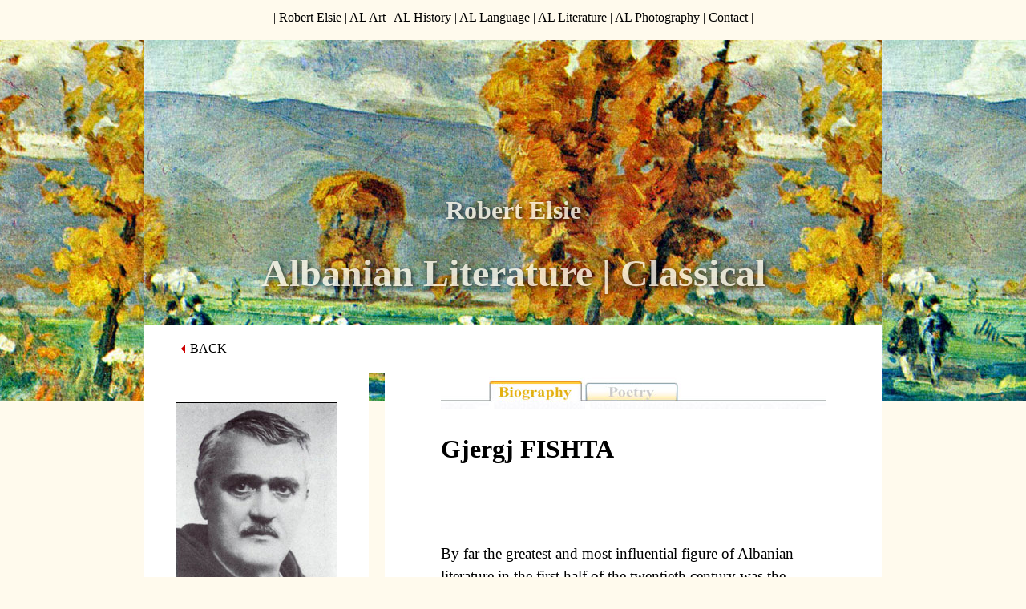

--- FILE ---
content_type: text/html
request_url: http://www.albanianliterature.net/authors/classical/fishta/index.html
body_size: 15370
content:
<!DOCTYPE html PUBLIC "-//W3C//DTD XHTML 1.0 Transitional//EN" "http://www.w3.org/TR/xhtml1/DTD/xhtml1-transitional.dtd">
<html xmlns="http://www.w3.org/1999/xhtml">
<head>
<meta http-equiv="Content-Type" content="text/html; charset=utf-8" />

<title>Gjergj FISHTA</title>

<link href="../format.css" rel="stylesheet" type="text/css" />

<meta http-equiv="content-language" content="en" />
<meta name="Description" content="Gjergj FISHTA" />
<meta name="Keywords" content="Gjergj FISHTA,Albanian authors, Albanian literature,Albania,Robert Elsie" />
<meta name="author" content="Dr. Robert Elsie" />
<meta name="robots" content="index,follow" />

<script type="text/javascript">
<!--
function MM_showHideLayers() { //v9.0
  var i,p,v,obj,args=MM_showHideLayers.arguments;
  for (i=0; i<(args.length-2); i+=3) 
  with (document) if (getElementById && ((obj=getElementById(args[i]))!=null)) { v=args[i+2];
    if (obj.style) { obj=obj.style; v=(v=='show')?'visible':(v=='hide')?'hidden':v; }
    obj.visibility=v; }
}
//-->
</script>
</head>

<body>
<table width="920" border="0" align="center" cellpadding="5" cellspacing="0">
  <tr>
    <td height="350" colspan="3" valign="top"><table border="0" align="center" cellpadding="0" cellspacing="0">
      <tbody>
        <tr>
          <td>| <a href="http://www.elsie.de/">Robert Elsie</a> | <a href="http://www.albanianart.net/">AL Art</a> | <a href="http://www.albanianhistory.net/">AL History</a> | <a href="http://www.albanianlanguage.net/">AL Language</a> | <a href="http://www.albanianliterature.net/" target="_top">AL Literature</a> | <a href="http://www.albanianphotography.net/">AL      Photography</a> | <a href="http://www.elsie.de/en/contact.html">Contact</a> |</td>
        </tr>
      </tbody>
    </table>
      <p align="left" class="kopf">&nbsp;</p>
      <p align="left" class="kopf">&nbsp;</p>
      <p align="left" class="kopf">&nbsp;</p>
      <p align="left" class="kopf">&nbsp;</p>
      <h2 align="left" class="kopf">Robert Elsie</h2>
      <h1 align="left" class="kopf">Albanian Literature | Classical</h1></td>
  </tr>
  <tr>
    <td colspan="3" valign="top" bgcolor="#FFFFFF"><blockquote><a href="javascript:history.back();"><img src="../_graf/pfeil_l.gif" width="12" height="10" border="0" />BACK</a></blockquote></td>
  </tr>
  <tr>
    <td width="270" valign="top" bgcolor="#FFFFFF">
      <h3>
        <center>
          <img src="fishta.jpg" alt="Gjergj FISHTA, 1923" width="200" height="309" border="1" />
        </center>
      </h3>      <p class="zitat">Gjergj FISHTA, 1923</p></td>
    <td width="10" valign="bottom"><a href="http://www.elsie.de/datenschutz.htm" target="_blank"><img src="../_graf/datenschutz.png" alt="Datenschutz" width="10" height="96" border="0" /></a></td>
    <td width="610" valign="top" bgcolor="#FFFFFF">      <table width="480" border="0" align="center" cellpadding="0" cellspacing="0">
        <tr>
          <td width="60" valign="top"><img src="../_graf/kartenreiter/_linie060.jpg" width="60" height="40"
        align="bottom" border="0" naturalsizeflag="3" /> </td>
          <td width="120" valign="top"><a href="index.html"><img src="../_graf/kartenreiter/bio.jpg"
        align="bottom" border="0" width="120" height="40" naturalsizeflag="3" /></a> </td>
          <td width="120" valign="top"><a href="fishta_poetry.html"><img src="../_graf/kartenreiter/poetry_hg.jpg"
        width="120" height="40" align="bottom" border="0" naturalsizeflag="3" /></a> </td>
          <td width="120" valign="top"><img src="../_graf/kartenreiter/_linie120.jpg" width="120" height="40"
        align="bottom" border="0" naturalsizeflag="3" /> </td>
          <td width="60" valign="top"><img src="../_graf/kartenreiter/_linie060.jpg" width="60" height="40"
        align="bottom" border="0" naturalsizeflag="3" /> </td>
        </tr>
        <tr>
          <td colspan="5"><h3>Gjergj FISHTA</h3>
            <p><i><img src="../_graf/akzent.gif" width="200" height="1" align="bottom"
        border="0" naturalsizeflag="0" /></i></p>
            <p>&nbsp;</p>
            <p>By far the greatest and most influential figure of Albanian literature in the   first half of the twentieth century was the Franciscan pater Gjergj Fishta   (1871-1940) who more than any other writer gave artistic expression to the   searching soul of the now sovereign Albanian nation. Lauded and celebrated up   until the Second World War as the ‘national poet of Albania’ and the ‘Albanian   Homer,’ Fishta was to fall into sudden oblivion when the communists took power   in November 1944. The very mention of his name became taboo for forty-six years.   Who was Gjergj Fishta and can he live up to his epithet as ‘poet laureate’ half   a century later?</p>
            <p>Fishta was born on 23 October 1871 in the Zadrima village of Fishta near   Troshan in northern Albania where he was baptized by Franciscan missionary and   poet Leonardo De Martino (1830-1923). He attended Franciscan schools in Troshan   and Shkodra where as a child he was deeply influenced both by the talented De   Martino and by a Bosnian missionary, pater Lovro Mihacevic, who instilled in the   intelligent lad a love for literature and for his native language. In 1886, when   he was fifteen, Fishta was sent by the Order of the Friars Minor to Bosnia, as   were many young Albanians destined for the priesthood at the time. It was at   Franciscan seminaries and institutions in Sutjeska, Livno and Kresevo that the   young Fishta studied theology, philosophy and languages, in particular Latin,   Italian and Serbo-Croatian, to prepare himself for his ecclesiastical and   literary career. During his stay in Bosnia he came into contact with Bosnian   writer Grga Martiƒc (1822-1905) and Croatian poet Silvije Strahimir Kranjcevic   (1865-1908) with whom he became friends and who aroused a literary calling in   him. In 1894 Gjergj Fishta was ordained as a priest and admitted to the   Franciscan order. On his return to Albania in February of that year, he was   given a teaching position at the Franciscan college in Troshan and subsequently   a posting as parish priest in the village of Gomsiqja. In 1899, he collaborated   with Preng Doçi , the influential abbot of Mirdita, with prose writer and priest   Dom Ndoc Nikaj and with folklorist Pashko Bardhi (1870-1948) to found the <em>Bashkimi </em>(Unity) literary society<em> of Shkodra which set out to tackle   the thorny Albanian alphabet question. This society was subsequently   instrumental in the publication of a number of Albanian-language school texts   and of the Bashkimi</em> Albanian-Italian dictionary of 1908, still the best   dictionary of Gheg dialect. By this time Fishta had become a leading figure of   cultural and public life in northern Albania and in particular in Shkodra.</p>
            <p>In 1902, Fishta was appointed director of Franciscan schools in the district   of Shkodra where he is remembered in particular for having replaced Italian by   Albanian for the first time as the language of instruction there. This   effectively put an end to the Italian cultural domination of northern Albanian   Catholics and gave young Albanians studying at these schools a sense of national   identity. On 14-22 November 1908 he participated in the Congress of Monastir as   a representative of the <em>Bashkimi </em>literary society. This congress,   attended by Catholic, Orthodox and Muslim delegates from Albania and abroad, was   held to decide upon a definitive Albanian alphabet, a problem to which Fishta   had given much thought. Indeed, the congress had elected Gjergj Fishta to   preside over a committee of eleven delegates who were to make the choice. After   three days of deliberations, Fishta and the committee resolved to support two   alphabets: a modified form of Sami Frashëri’s Istanbul alphabet which, though   impractical for printing, was most widely used at the time, and a new Latin   alphabet almost identical to Fishta’s <em>Bashkimi </em>alphabet, in order to   facilitate printing abroad.</p>
            <p>In October 1913, almost a year after the declaration of Albanian independence   in Vlora, Fishta founded and began editing the Franciscan monthly periodical <em>Hylli i Dritës </em>(The day-star) which was devoted to literature, politics,   folklore and history. With the exception of the turbulent years of the First   World War and its aftermath, 1915-1920, and the early years of the dictatorship   of Ahmet Zogu, 1925-1929, this influential journal of high literary standing was   published regularly until July 1944 and became as instrumental for the   development of northern Albanian Gheg culture as Faik bey Konitza’s Brussels   journal <em>Albania </em>had been for the Tosk culture of the south. From December   1916 to 1918 Fishta edited the Shkodra newspaper <em>Posta e Shqypniës </em>(The   Albanian post), a political and cultural newspaper which was subsidized by   Austria-Hungary under the auspices of the <em>Kultusprotektorat</em>, despite the   fact that the occupying forces did not entirely trust Fishta because of his   nationalist aspirations. Also in 1916, together with Luigj Gurakuqi, Ndre Mjeda   and Mati Logoreci (1867-1941), Fishta played a leading role in the Albanian   Literary Commission (<em>Komisija Letrare Shqype</em>) set up by the   Austro-Hungarians on the suggestion of consul-general August Ritter von Kral   (1859-1918) to decide on questions of orthography for official use and to   encourage the publication of Albanian school texts. After some deliberation, the   Commission sensibly decided to use the central dialect of Elbasan as a neutral   compromise for a standard literary language. This was much against the wishes of   Gjergj Fishta who regarded the dialect of Shkodra, in view of its strong   contribution to Albanian culture at the time, as best suited. Fishta hoped that   his northern Albanian <em>koine </em>would soon serve as a literary standard for   the whole country much as Dante’s language had served as a guide for literary   Italian. Throughout these years, Fishta continued teaching and running the   Franciscan school in Shkodra, known from 1921 on as the <em>Collegium   Illyricum</em> (Illyrian college), which had become the leading educational   institution of northern Albania. He was now also an imposing figure of Albanian   literature.</p>
            <p>In August 1919, Gjergj Fishta served as secretary-general of the Albanian   delegation attending the Paris Peace Conference and, in this capacity, was asked   by the president of the delegation, Msgr. Luigj Bumçi (1872-1945), to take part   in a special commission to be sent to the United States to attend to the   interests of the young Albanian state. There he visited Boston, New York and   Washington. In 1921, Fishta represented Shkodra in the Albanian parliament and   was chosen in August of that year as vice-president of this assembly. His talent   as an orator served him well in his functions both as a political figure and as   a man of the cloth. In later years, he attended Balkan conferences in Athens   (1930), Sofia (1931) and Bucharest (1932) before withdrawing from public life to   devote his remaining years to the Franciscan order and to his writing. From 1935   to 1938 he held the office of provincial of the Albanian Franciscans. These most   fruitful years of his life were now spent in the quiet seclusion of the   Franciscan monastery of Gjuhadoll in Shkodra with its cloister, church and rose   garden where Fishta would sit in the shade and reflect on his verse. As the poet   laureate of his generation, Gjergj Fishta was honoured with various diplomas,   awards and distinctions both at home and abroad. He was awarded the   Austro-Hungarian <em>Ritterkreuz </em>in 1911, decorated by Pope Pius XI with the <em>Al Merito </em>award in 1925, given the prestigious <em>Phoenix </em>medal of   the Greek government, honoured with the title <em>Lector jubilatus honoris causae </em>by the Franciscan order, and made a regular member of the Italian Academy of   Arts and Sciences in 1939. He died in Shkodra on 30 December 1940.</p>
            <p>Although Gjergj Fishta is the author of a total of thirty-seven literary   publications, his name is indelibly linked to one great work, indeed to one of   the most astounding creations in all the history of Albanian literature, <em>Lahuta e malcís</em>, Shkodra 1937 (The highland lute). ‘The highland lute’ is   a 15,613-line historical verse epic focussing on the Albanian struggle for   autonomy and independence. It constitutes a panorama of northern Albanian   history from 1858 to 1913. This literary masterpiece was composed primarily   between 1902 and 1909, though it was refined and amended by its author over a   thirty year period. It constitutes the first Albanian-language contribution to   world literature.</p>
            <p>In 1902 Fishta had been sent to a little village to replace the local parish   priest for a time. There he met and befriended the aging peasant Marash Uci   (d. 1914) of Hoti, whom he was later to immortalize in verse. In their evenings   together, Marash Uci told the young priest of the heroic battles between the   Albanian highlanders and the Montenegrins, in particular of the famed battle at   the Rrzhanica Bridge in which Marash Uci had taken part himself. The first parts   of ‘The highland lute,’ subtitled ‘At the Rrzhanica Bridge,’ were published in   Zadar in 1905 and 1907, with subsequent and enlarged editions appearing in 1912,   1923, 1931 and 1933. The definitive edition of the work in thirty cantos was   presented in Shkodra in 1937 to mark the twenty-fifth anniversary of the   declaration of Albanian independence. Despite the success of ‘The highland lute’   and the preeminence of its author, this and all other works by Gjergj Fishta   were banned after the Second World War when the communists came to power. The   epic was, however, republished in Rome 1958, Ljubljana 1990 and Rome 1991, and   exists in German and Italian translations.</p>
            <p>‘The highland lute’ is certainly the most powerful and effective epic to have   been written in Albanian. Gjergj Fishta chose as his subject matter what he knew   best: the heroic culture of his native northern Albanian mountains. It was his   intention with this epic, an unprecedented achievement in Albanian letters, to   present the lives of the northern Albanian tribes and of his people in general   in a heroic setting.</p>
            <p>In its historical dimensions, ‘The highland lute’ begins with border   skirmishes between the Hoti and Gruda tribes and their equally fierce   Montenegrin neighbours in 1858. The core of the work (cantos 6-25) is devoted to   the events of 1878-1880, i.e. the Congress of Berlin which granted Albanian   borderland to Montenegro, and the resultant creation of the League of Prizren to   defend Albanian interests. Subsequent cantos cover the Revolution of the Young   Turks which initially gave Albanian nationalists some hope of autonomy, and the   Balkan wars of 1912 and 1913 which led to the declaration of Albanian   independence.</p>
            <p>It was the author’s fortune at the time to have been at the source of the   only intact heroic society in Europe. The tribal structure of the inhabitants of   the northern Albanian Alps differed radically from the more advanced and   ‘civilized’ regions of the Tosk south. What so fascinated foreign ethnographers   and visitors to northern Albania at the turn of the century was the staunchly   patriarchal society of the highlands, a system based on customs handed down for   centuries by tribal law, in particular by the Code of Lekë Dukagjini. All the   distinguishing features of this society are present in ‘The highland lute’:   birth, marriage and funerary customs, beliefs, the generous hospitality of the   tribes, their endemic blood-feuding, and the <em>besa</em>, absolute fidelity to   one’s word, come what may.</p>
            <p>‘The highland lute’ is strongly inspired by northern Albanian oral verse,   both by the cycles of heroic verse, i.e. the octosyllabic <em>Këngë   kreshnikësh</em> (Songs of the frontier warriors), similar to the Serbo-Croatian <em>juna…ke pjesme</em>, and by the equally popular cycles of historical verse of   the eighteenth century, similar to Greek klephtic verse and to the <em>haidutska   pesen </em>of the Bulgarians. Fishta knew this oral verse which was sung by the   Gheg mountain tribes on their one-stringed <em>lahutas, </em>and relished its   language and rhythm. The narrative of the epic is therefore replete with the   rich, archaic vocabulary and colourful figures of speech used by the warring   highland tribes of the north and does not make for easy reading nowadays, even   for the northern Albanians themselves. An intimate link to oral literature is of   course nothing unusual for an epic poem, though some authors have criticized   Fishta for ‘folklorism,’ for imitating folklore instead of producing a truly   literary epic. The standard meter of ‘The highland lute’ is a trochaic octameter   or heptameter which is more in tune with Albanian oral verse than is the   classical hexameter of Latin and Greek epics. The influence of the great epics   of classical antiquity, Homer’s Iliad and Odyssey and Vergil’s Aeneid, is   nonetheless ubiquitous in ‘The highland lute,’ as a number of scholars, in   particular Maximilian Lambertz and Giuseppe Gradilone, have pointed out. Many   parallels in style and content have thus transcended the millennia. Fishta   himself later translated book five of the Iliad into Albanian.</p>
            <p>Among the major stylistic features which characterize ‘The highland lute,’   and no doubt most other epics, are metaphor, alliteration and assonance, as well   as archaic figures of speech and hyperbole. The predominantly heroic character   of the narrative with its extensive battle scenes is fortunately counterbalanced   with lyric and idyllic descriptions of the natural beauty of the northern   Albanian Alps which give ‘The highland lute’ a lightness and poetic grace it   might otherwise lack.</p>
            <p>‘The highland lute’ relies heavily on Albanian mythology and legend. The work   is permeated with mythological figures of oral literature who, like the gods and   goddesses of ancient Greece, observe and, where necessary, intervene in events.   Among them are the <em>zanas</em>, dauntless mountain spirits who dwell near   springs and torrents and who bestow their protection on Albanian warriors; the <em>oras</em>, female spirits whose very name is often taboo; the vampire-like <em>lugats</em>; the witch-like <em>shtrigas</em>; and the <em>drangues</em>,   semi-human figures born with wings under their arms and with supernatural   powers, whose prime objective in life is to combat and slay the seven-headed   fire-spewing <em>kulshedras</em>.</p>
            <p>The fusion of the heroic and the mythological is equally evident in a number   of characters to whom Fishta attributes major roles in ‘The highland lute’: Oso   Kuka, the fierce and valiant warrior who prefers death over surrender to his   Slavic enemy; the old shepherd Marash Uci who admonishes the young fighters to   preserve their freedom and not to forget the ancient ways and customs; and the   valiant maiden Tringa, caring for her brother and resolved to defend her   land.</p>
            <p>The heroic aspect of life in the mountains is one of the many characteristics   the northern Albanian tribes have in common with their southern Slavic, and in   particular Montenegrin, neighbours. The two peoples, divided as they are by   language and by the bitter course of history, have a largely common culture.   Although the Montenegrins serve as ‘bad guys’ in the glorification of the   author’s native land, Fishta was not uninfluenced or unmoved by the literary   achievements of the southern Slavs in the second half of the nineteenth century,   in particular by epic verse of Slavic resistance to the Turks. We have referred   to the role played by Franciscan pater Grga Martic whose works served the young   Fishta as a model while the latter was studying in Bosnia. Fishta was also   influenced by the writings of an earlier Franciscan writer, Andrija Kacic-Miosic   (1704-1760), Dalmatian poet and publicist of the Enlightenment who is remembered   in particular for his <em>Razgovor ugodni naroda slovinskoga</em>, 1756 (Pleasant   talk of Slavic folk), a collection of prose and poetry on Serbo-Croatian   history, and by the works of Croatian poet Ivan Mazhuranic (1814-1890), author   of the noted romantic epic <em>Smrt Smail-age Cengica</em>, 1846 (The death of   Smail Aga). A further source of literary inspiration for Fishta was the   Montenegrin poet-prince Petar Petrovic Njegos (1813-1851). It is no coincidence   that the title ‘The highland (or mountain) lute’ is very similar to <em>Gorski   vijenac</em>, 1847 (The mountain wreath), Njegos’ verse epic of Montenegro’s   heroic resistance to the Turkish occupants, which is now generally regarded as   the national epic of the Montenegrins and Serbs. Fishta proved that the Albanian   language, too, was capable of a refined literary epic of equally heroic   proportions.</p>
            <p>Although Gjergj Fishta is remembered primarily as an epic poet, his   achievements are actually no less impressive in other genres, in particular as a   lyric and satirical poet. Indeed, his lyric verse is regarded by many scholars   as his best.</p>
            <p>Fishta’s first publication of lyric poetry, <em>Vierrsha i pershpirteshem   t’kthyem shcyp</em>, Shkodra 1906 (Spiritual verse translated into Albanian), was   of strong Catholic inspiration. Here we find translations of the great Italian   poets such as the Arcadian Pietro Metastasio (1698-1782) of Rome, romantic   novelist and poet Alessandro Manzoni (1785-1873) of Milan whom Fishta greatly   admired, the patriotic Silvio Pellico (1789-1845) of Turin, and lyricist and   literary historian Giacomo Zanella (1820-1888) of Vicenza, etc.</p>
            <p>Fishta’s first collection of original lyric verse was published under the   title <em>Pika voëset</em>, Zadar 1909 (Dewdrops), and dedicated to his   contemporary Luigj Gurakuqi. It was followed in 1913, at the dawn of Albanian   independence, by the first edition of <em>Mrizi i zâneve</em>, Shkodra 1913   (Noonday rest of the Zanas), which includes some of the religious verse of <em>Pika voëset</em>. The general tone of <em>Mrizi i zâneve</em> is, however, much   more nationalist than spiritual, the patriotic character of the collection being   substantially underlined in the subsequent expanded editions of 1924, 1925 and   in the definitive posthumous edition of 1941. Poems such as <em>Shqypnija</em> (Albania), <em>Gjuha shqype </em>(The Albanian language), <em>Atdheut </em>(To the   fatherland), <em>Shqypnija e lirë </em>(Free Albania) and <em>Hymni i flamurit   kombtár </em>(Hymn to the national flag) express Fishta’s satisfaction and pride   in Albania’s history and in its new-found independence. Also included in this   volume is the allegorical melodrama <em>Shqyptari i gjytetnuem </em>(The civilized   Albanian man) and its sequel <em>Shqyptarja e gjytetnueme </em>(The civilized   Albanian woman).</p>
            <p>With his nationalist verse concentrated in the above volume, Fishta collected   his religious poetry in the 235-page edition <em>Vallja e Parrîzit</em>, Shkodra   1925 (The dance of paradise). The verse in this collection, including poems such   as <em>Të kryqzuemt</em> (The crucifixion), <em>Të zânun e pafaj të Virgjërês Mri </em>(The immaculate conception of the Virgin Mary), <em>Nuntsiata </em>(The   annunciation) and <em>Shë Françesku i Asizit </em>(St Francis of Assisi),   constitutes a zenith of Catholic literature in Albania.</p>
            <p>Gjergj Fishta was also a consummate master of satirical verse, using his wit   and sharpened quill to criticize the educational shortcomings and intellectual   sloth of his Scutarine compatriots. His was not the benevolent, exhortative   irony of Çajupi, but rather biting, pungent satire, often to the point of   ruthlessness, the poetic equivalent of the blunt satirical prose of Faik bey   Konitza. Fishta had printed many such poems in the periodical <em>Albania </em>using the telling pseudonym ‘Castigat ridendo.’ In 1907, he published,   anonymously, the 67-page satirical collection <em>Anxat e Parnasit</em>, Sarajevo   1907 (The wasps of Parnassus), which laid the foundations for satire as a poetic   genre in Albanian literature and which is regarded by many critics as the best   poetry he ever produced. In the first of the satires, <em>Nakdomonicipedija </em>(A lesson for Nakdo Monici), he turns to his friend, Jesuit writer and   publisher Dom Ndoc Nikaj, whom he affectionately calls by his pen name Nakdo   Monici, to convey his sympathy that the latter’s 416-page <em>Historia é   Shcypniis </em>(History of Albania), published in Brussels in 1902, had not   received due attention among their compatriots. The Albanians were quite   indifferent to their own history and indeed to their present sorry state in   general. The reason for this indifference, Fishta tells us, was a contest   between St Nicholas and the devil. St Nicholas had sailed the seas at the   command of the Almighty to sell reason and taste. The devil, for his part,   competed with a ship full of old boots which he offered for sale. When the two   merchants arrived at the port of Shëngjin, the Albanians took counsel and   decided to go for the boots on credit. With such uneducated masses, Fishta   recommends that Nikaj take solace in the aloof and cynical attitude of Molière’s   Tartuffe. <em>Anxat e Parnasit</em>, later spelled <em>Anzat e Parnasit</em>, which   contains many a delightfully spicy expression normally unbecoming to a mild   Franciscan priest, was republished in 1927, 1928, 1942 and 1990, and made Fishta   many friends and enemies.</p>
            <p><em>Gomari i Babatasit</em>, Shkodra 1923 (Babatasi’s ass), is another volume   of amusing satire, published under the pseudonym Gegë Toska while Fishta was a   member of the Albanian parliament. In this work, which enjoyed great popularity   at the time, he rants at false patriots and idlers.</p>
            <p>Aside from the above-mentioned melodramas, Fishta was the author of several   other works of theatre, including adaptations of a number of foreign classics,   e.g., the three-act <em>I ligu per mend</em>, Shkodra 1931 (Le malade imaginaire),   of Molière, and <em>Ifigenija n’Aullí</em>, Shkodra 1931 (Iphigenia in Aulis), of   Euripides. Among other dramatic works he composed and/or adapted at a time when   Albanian theatre was in its infancy are short plays of primarily religious   inspiration, among them the three-act Christmas play <em>Barìt e Betlêmit </em>(The shepherds of Bethlehem); <em>Sh’ Françesku i Asisit</em>, Shkodra 1912   (St Francis of Assisi); the tragedy <em>Juda Makabé</em>, Shkodra 1923 (Judas   Maccabaeus); <em>Sh. Luigji Gonzaga</em>, Shkodra 1927 (St Aloysius of Gonzaga);   and <em>Jerina, ase mbretnesha e luleve</em>, Shkodra 1941 (Jerina or the queen of   the flowers), the last of his works to be published during his lifetime.</p>
            <p>The national literature of Albania had been something of a Tosk prerogative   until the arrival of Gjergj Fishta on the literary scene. He proved that   northern Albania could be an equal partner with the more advanced south in the   creation of a national culture. The acclaim of ‘The highland lute’ has not been   universal, though, in particular among Tosk critics. Some authors have regarded   his blending of oral and written literature as disastrous and others have simply   regarded such a literary epic with a virtually contemporary theme as an   anachronism in the twentieth century. Only time will tell whether Fishta can   regain his position as ‘national poet’ after half a century of politically   motivated oblivion.</p>
            <p>At the outbreak of the Second World War, Gjergj Fishta was indeed universally   recognized as the ‘national poet.’ Austrian Albanologist Maximilian Lambertz   (1882-1963) described him as &quot;the most ingenious poet Albania has ever produced&quot;   and Gabriele D’Annunzio called him &quot;the great poet of the glorious people of   Albania.&quot; For others he was the &quot;Albanian Homer.&quot;</p>
            <p>After the war, Fishta was nonetheless attacked and denigrated perhaps more   than any other pre-war writer and fell into prompt oblivion. The national poet   became an anathema. The official Tirana ‘History of Albanian Literature’ of   1983, which carried the blessing of the Albanian Party of Labour, restricted its   treatment of Fishta to an absolute minimum: &quot;The main representative of this   clergy, Gjergj Fishta (1871-1940), poet, publicist, teacher and politician, ran   the press of the Franciscan order and directed the cultural and educational   activities of this order for a long time. For him, the interests of the church   and of religion rose above those of the nation and the people, something he   openly declared and defended with all his demagogy and cynicism, [a principle]   upon which he based his literary work. His main work, the epic poem, <em>Lahuta e   Malësisë </em>(The highland lute), while attacking the chauvinism of our northern   neighbours, propagates anti-Slavic feelings and makes the struggle against the   Ottoman occupants secondary. He raised a hymn to patriarchalism and feudalism,   to religious obscurantism and clericalism, and speculated with patriotic   sentiments wherever it was a question of highlighting the events and figures of   the national history of our Rilindja period. His other works, such as the   satirical poem <em>Gomari i Babatasit </em>(Babatasi’s ass), in which public   schooling and democratic ideas were bitterly attacked, were characteristic of   the savage struggle undertaken by the Catholic church to maintain and increase   its influence in the intellectual life of the country. With his art, he   endeavoured to pay service to a form close to folklore. It was often accompanied   by prolixity, far-fetched effects, rhetoric, brutality of expression and style   to the point of banality, false arguments which he intentionally endeavours to   impose, and an exceptionally conservative attitude in the field of language.   Fishta ended his days as a member of the academy of fascist Italy.&quot;</p>
            <p>The real reason for Fishta’s fall from grace after the ‘liberation’ in 1944   is to be sought, however, not in his alleged pro-Italian or clerical   proclivities, but in the origins of the Albanian Communist Party itself. The   ACP, later to be called the Albanian Party of Labour, had been founded during   the Second World War under the auspices of the Yugoslav envoys Dusan Mugosa   (1914-1973) and Miladin Popovic (1910-1945). In July 1946, Albania and   Yugoslavia signed a Treaty of Friendship, Co-operation and Mutual Assistance and   a number of other agreements which gave Yugoslavia effective control over all   Albanian affairs, including the field of culture. Serbo-Croatian was introduced   as a compulsory subject in all Albanian high schools and by the spring of 1948,   plans were even under way for a merger of the two countries. It is no doubt the   alleged anti-Slavic sentiments expressed in ‘The highland lute’ which caused the   work and its author to be proscribed by the Yugoslav authorities, even though   Fishta was educated in Bosnia and inspired by Serbian and Croatian literature.   In fact, it is just as ridiculous to describe ‘The highland lute’ as anti-Slavic   propaganda as it would be to describe <em>El Cid </em>and the <em>Chanson de Roland </em>as anti-Arab propaganda. They are all historical epics with heroes and   foreign enemies. The so-called anti-Slavic element in Fishta’s work was also   stressed in the first post-war edition of the Great Soviet Encyclopaedia of   Moscow, which reads as follows (March 1950): &quot;The literary activities of the   Catholic priest Gjergj Fishta reflect the role played by the Catholic clergy in   preparing for Italian aggression against Albania. As a former agent of   Austro-Hungarian imperialism, Fishta, in the early years of his literary   activity, took a position against the Slavic peoples who opposed the rapacious   plans of Austro-Hungarian imperialism in Albania. In his chauvinistic,   anti-Slavic poem ‘The highland lute,’ this spy extolled the hostility of the   Albanians towards the Slavic peoples, calling for an open fight against the   Slavs.&quot;</p>
            <p>After relations with Yugoslavia were broken off in 1948, it is quite likely   that expressions of anti-Montenegrin or anti-Serb sentiment would no longer have   been considered a major sin in Party thinking, but an official position had been   taken with regard to Fishta and, possibly with deference to the new Slav allies   in Moscow, it could not be renounced without a scandal. Gjergj Fishta , who but   a few years earlier had been lauded as the national poet of Albania, disappeared   from the literary scene, seemingly without a trace. Such was the fear of him in   later years that his bones were even dug up and secretly thrown into the   river.</p>
          <p>Yet despite four decades of unrelenting Party harping and propaganda reducing   Fishta to a ‘clerical and fascist poet,’ the people of northern Albania, and in   particular the inhabitants of his native Shkodra, did not forget him. After   almost half a century, Gjergj Fishta was commemorated openly for the first time   on 5 January 1991 in Shkodra. During the first public recital of Fishta’s works   in Albania in forty-five years, the actor at one point hesitated in his lines   and was immediately and spontaneously assisted by members of the audience - who   still knew many parts of ‘The highland lute’ by heart.</p>
          <p>&nbsp;</p></td>
        </tr>
    </table></td>
  </tr>
</table>
</body>
</html>


--- FILE ---
content_type: text/css
request_url: http://www.albanianliterature.net/authors/classical/format.css
body_size: 2047
content:
body {
	background-image: url(_graf/hg.jpg);
	background-attachment: fixed;
	background-repeat: repeat-x;
	background-color: #FFFAED;
	background-position: center 50px;
}
h1 {
	font-family: "Times New Roman", Times, serif;
	font-size: 36pt;
	color: #FFFAED;
	text-shadow: 2px 2px 6px rgba(3,3,3,1.00);
	opacity: 0.8;
}
h2 {
	font-family: "Times New Roman", Times, serif;
	font-size: 24pt;
	color: #FFFAED;
	text-shadow: 2px 2px 6px rgba(1,1,1,1.00);
	opacity: 0.8;
}
h3 {
	font-family:"Times New Roman", Times, serif;
	font-size:24pt;
	color:#000000;
}
h4 {
	font-family:"Times New Roman", Times, serif;
	font-size:16pt;
	color:#000000;
}

p {
	font-family:"Times New Roman", Times, serif;
	font-size:14pt;
	line-height: 150%;
	color:#000000;
}

.einzug {
	text-indent: 20px;
	margin-bottom: -16px;
}
.rechts {
	text-indent: 20px;
	margin-bottom: -18px;
	text-align: right;
}


.hinweis {
	font-family:"Times New Roman", Times, serif;
	font-size:12pt;
}

.zitat {
	font-family: "Times New Roman", Times, serif;
	font-size:12pt;
}

a {
	color:#000000;
	text-decoration:none;
}
a:hover {
	color:red;
	text-decoration:none;
}
a.nav1 {
	background-color: #FFFAED;
}
a.nav1:hover {
	font-size:16pt;
	color:red;
	background-color: #FFFAED;
}

.rahmen_braun {
	border: 1px solid #3C4806;
}
.rahmen_rot {
	border: 1px solid #FF0000;
}

.kopf {
	text-align: center;
}

#bild1 {
	background-image: url(_graf/hg_bild.png);
	background-repeat: repeat-y;
	background-position: left top;
	padding: 30px;
	float: left;
	width: auto;
	position: absolute;
	height: auto;
	border-top-width: 1px;
	border-right-width: 1px;
	border-bottom-width: 1px;
	border-left-width: 1px;
	border-top-style: solid;
	border-right-style: solid;
	border-bottom-style: solid;
	border-left-style: solid;
	border-top-color: #FFFFFF;
	border-bottom-color: #FFFFFF;
	border-left-color: #FFFFFF;
	border-right-color: #FFFFFF;
	visibility: hidden;
	left: 300px;
	top: 500px;
}
